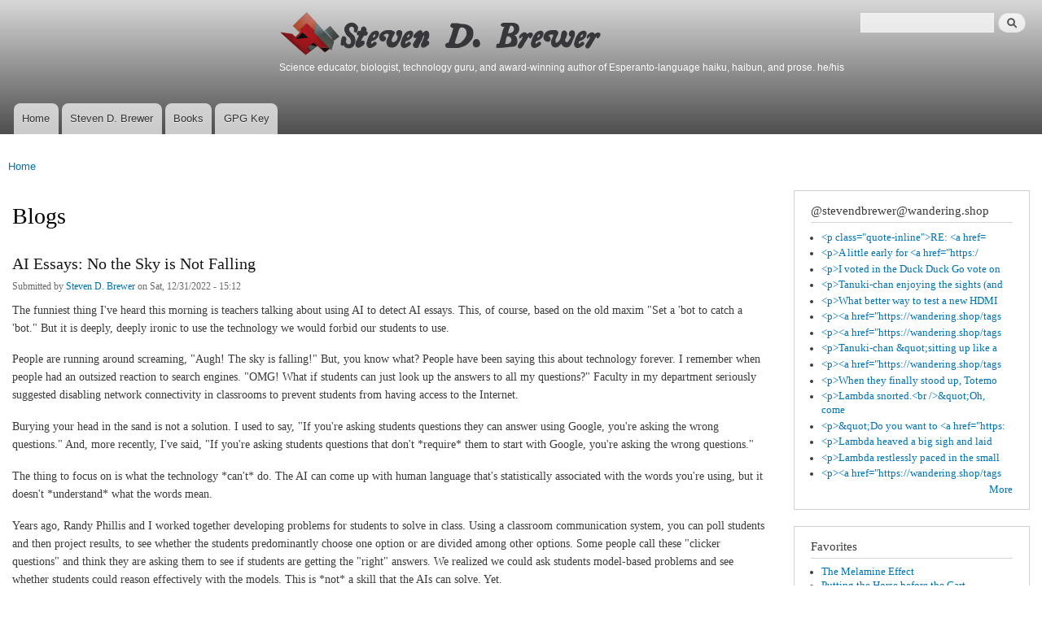

--- FILE ---
content_type: text/html; charset=utf-8
request_url: http://blog.bierfaristo.com/blog
body_size: 13976
content:
<!DOCTYPE html>
<html lang="en" dir="ltr"

  xmlns:content="http://purl.org/rss/1.0/modules/content/"
  xmlns:dc="http://purl.org/dc/terms/"
  xmlns:foaf="http://xmlns.com/foaf/0.1/"
  xmlns:og="http://ogp.me/ns#"
  xmlns:rdfs="http://www.w3.org/2000/01/rdf-schema#"
  xmlns:sioc="http://rdfs.org/sioc/ns#"
  xmlns:sioct="http://rdfs.org/sioc/types#"
  xmlns:skos="http://www.w3.org/2004/02/skos/core#"
  xmlns:xsd="http://www.w3.org/2001/XMLSchema#">

<head>
  <meta http-equiv="Content-Type" content="text/html; charset=utf-8" />
<meta name="Generator" content="Drupal 7 (http://drupal.org)" />
<link rel="alternate" type="application/rss+xml" title="RSS - blogs" href="http://blog.bierfaristo.com/blog/feed" />
<link rel="shortcut icon" href="http://blog.bierfaristo.com/sites/default/files/newswire_favicon_0.png" type="image/png" />
    <meta http-equiv="X-UA-Compatible" content="IE=edge,chrome=1">
    <meta name="MobileOptimized" content="width" />
    <meta name="HandheldFriendly" content="true" />
    <meta name="viewport" content="width=device-width, initial-scale=1.0" />
    <meta http-equiv="cleartype" content="on" />
    <link href="https://micro.blog/limako" rel="me" />
    <link href="https://esperanto.masto.host/@limako" rel="me" />
  <title>Blogs | Bierfaristo Blog</title>
  <style type="text/css" media="all">
@import url("http://blog.bierfaristo.com/modules/system/system.base.css?rt4mim");
@import url("http://blog.bierfaristo.com/modules/system/system.menus.css?rt4mim");
@import url("http://blog.bierfaristo.com/modules/system/system.messages.css?rt4mim");
@import url("http://blog.bierfaristo.com/modules/system/system.theme.css?rt4mim");
</style>
<style type="text/css" media="all">
@import url("http://blog.bierfaristo.com/modules/aggregator/aggregator.css?rt4mim");
@import url("http://blog.bierfaristo.com/modules/comment/comment.css?rt4mim");
@import url("http://blog.bierfaristo.com/modules/field/theme/field.css?rt4mim");
@import url("http://blog.bierfaristo.com/modules/node/node.css?rt4mim");
@import url("http://blog.bierfaristo.com/modules/search/search.css?rt4mim");
@import url("http://blog.bierfaristo.com/modules/user/user.css?rt4mim");
@import url("http://blog.bierfaristo.com/sites/all/modules/views/css/views.css?rt4mim");
@import url("http://blog.bierfaristo.com/sites/all/modules/ckeditor/css/ckeditor.css?rt4mim");
</style>
<style type="text/css" media="all">
@import url("http://blog.bierfaristo.com/sites/all/modules/ctools/css/ctools.css?rt4mim");
@import url("http://blog.bierfaristo.com/sites/all/modules/tagclouds/tagclouds.css?rt4mim");
</style>
<style type="text/css" media="all">
@import url("http://blog.bierfaristo.com/sites/all/themes/responsive_bartik/css/layout.css?rt4mim");
@import url("http://blog.bierfaristo.com/sites/all/themes/responsive_bartik/css/style.css?rt4mim");
@import url("http://blog.bierfaristo.com/sites/default/files/color/responsive_bartik-87f74d57/colors.css?rt4mim");
</style>
<style type="text/css" media="print">
@import url("http://blog.bierfaristo.com/sites/all/themes/responsive_bartik/css/print.css?rt4mim");
</style>
  <script type="text/javascript" src="http://blog.bierfaristo.com/misc/jquery.js?v=1.4.4"></script>
<script type="text/javascript" src="http://blog.bierfaristo.com/misc/jquery-extend-3.4.0.js?v=1.4.4"></script>
<script type="text/javascript" src="http://blog.bierfaristo.com/misc/jquery-html-prefilter-3.5.0-backport.js?v=1.4.4"></script>
<script type="text/javascript" src="http://blog.bierfaristo.com/misc/jquery.once.js?v=1.2"></script>
<script type="text/javascript" src="http://blog.bierfaristo.com/misc/drupal.js?rt4mim"></script>
<script type="text/javascript" src="http://blog.bierfaristo.com/sites/all/themes/responsive_bartik/js/collapsible-menu.js?rt4mim"></script>
<script type="text/javascript">
<!--//--><![CDATA[//><!--
jQuery.extend(Drupal.settings, {"basePath":"\/","pathPrefix":"","setHasJsCookie":0,"ajaxPageState":{"theme":"responsive_bartik","theme_token":"bNYZy5FuqR0-VApV2e3I_pkW1PwExAtr8Sg88H5sMdk","js":{"misc\/jquery.js":1,"misc\/jquery-extend-3.4.0.js":1,"misc\/jquery-html-prefilter-3.5.0-backport.js":1,"misc\/jquery.once.js":1,"misc\/drupal.js":1,"sites\/all\/themes\/responsive_bartik\/js\/collapsible-menu.js":1},"css":{"modules\/system\/system.base.css":1,"modules\/system\/system.menus.css":1,"modules\/system\/system.messages.css":1,"modules\/system\/system.theme.css":1,"modules\/aggregator\/aggregator.css":1,"modules\/comment\/comment.css":1,"modules\/field\/theme\/field.css":1,"modules\/node\/node.css":1,"modules\/search\/search.css":1,"modules\/user\/user.css":1,"sites\/all\/modules\/views\/css\/views.css":1,"sites\/all\/modules\/ckeditor\/css\/ckeditor.css":1,"sites\/all\/modules\/ctools\/css\/ctools.css":1,"sites\/all\/modules\/tagclouds\/tagclouds.css":1,"sites\/all\/themes\/responsive_bartik\/css\/layout.css":1,"sites\/all\/themes\/responsive_bartik\/css\/style.css":1,"sites\/all\/themes\/responsive_bartik\/css\/colors.css":1,"sites\/all\/themes\/responsive_bartik\/css\/print.css":1}},"currentPath":"blog","currentPathIsAdmin":false,"urlIsAjaxTrusted":{"\/blog":true}});
//--><!]]>
</script>
  <!--[if (gte IE 6)&(lte IE 8)]>
    <script src="/sites/all/themes/responsive_bartik/js/selectivizr-min.js"></script>
  <![endif]-->
  <!--[if lt IE 9]>
    <script src="/sites/all/themes/responsive_bartik/js/html5-respond.js"></script>
  <![endif]-->
</head>
<body class="html not-front not-logged-in one-sidebar sidebar-second page-blog" >
  <div id="skip-link">
    <a href="#main-content" class="element-invisible element-focusable">Skip to main content</a>
  </div>
    <div id="page-wrapper"><div id="page">

  <header id="header" role="banner" class="without-secondary-menu"><div class="section clearfix">
        
    
    
          <div id="name-and-slogan" class="element-invisible">

                              <div id="site-name" class="element-invisible">
              <strong>
                <a href="/" title="Home" rel="home"><span>Bierfaristo Blog</span></a>
              </strong>
            </div>
                  
        
      </div> <!-- /#name-and-slogan -->
    
      <div class="region region-header">
    <div id="block-block-2" class="block block-block">

    
  <div class="content">
    <p><img src="/sites/default/files/bierfaristo_logo_0.png" /><br />Science educator, biologist, technology guru, and award-winning author of Esperanto-language haiku, haibun, and prose. he/his
</p>  </div>
</div>
<div id="block-search-form" class="block block-search">

    
  <div class="content">
    <form action="/blog" method="post" id="search-block-form" accept-charset="UTF-8"><div><div class="container-inline">
      <h2 class="element-invisible">Search form</h2>
    <div class="form-item form-type-textfield form-item-search-block-form">
  <label class="element-invisible" for="edit-search-block-form--2">Search </label>
 <input title="Enter the terms you wish to search for." type="text" id="edit-search-block-form--2" name="search_block_form" value="" size="15" maxlength="128" class="form-text" />
</div>
<div class="form-actions form-wrapper" id="edit-actions"><input type="submit" id="edit-submit" name="op" value="Search" class="form-submit" /></div><input type="hidden" name="form_build_id" value="form-cGC6oXXp0R31I_ByYLnGl7vSinat-sPA_bKAsYPq4Mo" />
<input type="hidden" name="form_id" value="search_block_form" />
</div>
</div></form>  </div>
</div>
  </div>

          <nav id="main-menu" role="navigation" class="navigation">
        <h2 class="element-invisible">Main menu</h2><ul id="main-menu-links" class="links clearfix"><li class="menu-234 first"><a href="/">Home</a></li>
<li class="menu-513"><a href="/users/steven-d-brewer" title="">Steven D. Brewer</a></li>
<li class="menu-417"><a href="http://libroj.bierfaristo.com/" title="">Books</a></li>
<li class="menu-418 last"><a href="/node/625">GPG Key</a></li>
</ul>      </nav> <!-- /#main-menu -->
      </div></header> <!-- /.section, /#header -->

  
  
  <div id="main-wrapper" class="clearfix"><div id="main" role="main" class="clearfix">

    <h2 class="element-invisible">You are here</h2><div class="breadcrumb"><a href="/">Home</a></div>
    <div id="content" class="column"><div class="section">
            <a id="main-content"></a>
                    <h1 class="title" id="page-title">
          Blogs        </h1>
                          <div class="tabs">
                  </div>
                          <div class="region region-content">
    <div id="block-system-main" class="block block-system">

    
  <div class="content">
    <article id="node-942" class="node node-blog node-promoted node-teaser clearfix" about="/content/ai-essays-no-sky-not-falling" typeof="sioc:Post sioct:BlogPost" role="article">

        <h2>
      <a href="/content/ai-essays-no-sky-not-falling">AI Essays: No the Sky is Not Falling</a>
    </h2>
    <span property="dc:title" content="AI Essays: No the Sky is Not Falling" class="rdf-meta element-hidden"></span><span property="sioc:num_replies" content="0" datatype="xsd:integer" class="rdf-meta element-hidden"></span>
      <footer class="meta submitted">
            <span property="dc:date dc:created" content="2022-12-31T15:12:18-05:00" datatype="xsd:dateTime" rel="sioc:has_creator">Submitted by <a href="/users/steven-d-brewer" title="View user profile." class="username" xml:lang="" about="/users/steven-d-brewer" typeof="sioc:UserAccount" property="foaf:name" datatype="">Steven D. Brewer</a> on Sat, 12/31/2022 - 15:12</span>    </footer>
  
  <div class="content clearfix">
    <div class="field field-name-body field-type-text-with-summary field-label-hidden"><div class="field-items"><div class="field-item even" property="content:encoded"><p>The funniest thing I've heard this morning is teachers talking about using AI to detect AI essays. This, of course, based on the old maxim "Set a 'bot to catch a 'bot." But it is deeply, deeply ironic to use the technology we would forbid our students to use.</p>
<p>People are running around screaming, "Augh! The sky is falling!" But, you know what? People have been saying this about technology forever. I remember when people had an outsized reaction to search engines. "OMG! What if students can just look up the answers to all my questions?" Faculty in my department seriously suggested disabling network connectivity in classrooms to prevent students from having access to the Internet.</p>
<p>Burying your head in the sand is not a solution. I used to say, "If you're asking students questions they can answer using Google, you're asking the wrong questions." And, more recently, I've said, "If you're asking students questions that don't *require* them to start with Google, you're asking the wrong questions."</p>
<p>The thing to focus on is what the technology *can't* do. The AI can come up with human language that's statistically associated with the words you're using, but it doesn't *understand* what the words mean. </p>
<p>Years ago, Randy Phillis and I worked together developing problems for students to solve in class. Using a classroom communication system, you can poll students and then project results, to see whether the students predominantly choose one option or are divided among other options. Some people call these "clicker questions" and think they are asking them to see if students are getting the "right" answers. We realized we could ask students model-based problems and see whether students could reason effectively with the models. This is *not* a skill that the AIs can solve. Yet.</p>
<p>You what else AIs can't do? Anything else. So if you ask students to do a project, the AI can't do that. They can't dig a hole and look for earthworms, for example. Or interpret a set of data. Or build a device. </p>
<p>Students have been able to buy essays for a long time. This is not really all that different.</p>
</div></div></div>  </div>

      <div class="link-wrapper">
      <ul class="links inline"><li class="node-readmore first"><a href="/content/ai-essays-no-sky-not-falling" rel="tag" title="AI Essays: No the Sky is Not Falling">Read more<span class="element-invisible"> about AI Essays: No the Sky is Not Falling</span></a></li>
<li class="blog_usernames_blog"><a href="/blogs/steven-d-brewer" title="Read Steven D. Brewer&#039;s latest blog entries.">Steven D. Brewer&#039;s blog</a></li>
<li class="comment_forbidden last"><span><a href="/user/login?destination=node/942%23comment-form">Log in</a> to post comments</span></li>
</ul>    </div>
  
  
</article>
<article id="node-941" class="node node-blog node-promoted node-teaser clearfix" about="/content/ode-garden-slug" typeof="sioc:Post sioct:BlogPost" role="article">

        <h2>
      <a href="/content/ode-garden-slug">Ode to a Garden Slug</a>
    </h2>
    <span property="dc:title" content="Ode to a Garden Slug" class="rdf-meta element-hidden"></span><span property="sioc:num_replies" content="0" datatype="xsd:integer" class="rdf-meta element-hidden"></span>
      <footer class="meta submitted">
            <span property="dc:date dc:created" content="2022-10-26T19:58:31-04:00" datatype="xsd:dateTime" rel="sioc:has_creator">Submitted by <a href="/users/steven-d-brewer" title="View user profile." class="username" xml:lang="" about="/users/steven-d-brewer" typeof="sioc:UserAccount" property="foaf:name" datatype="">Steven D. Brewer</a> on Wed, 10/26/2022 - 19:58</span>    </footer>
  
  <div class="content clearfix">
    <div class="field field-name-body field-type-text-with-summary field-label-hidden"><div class="field-items"><div class="field-item even" property="content:encoded"><p>upon their foot they move along<br />
at but a snail's pace<br />
and as they go they leave behind<br />
a long and silvery trace<br />
from whence they came and where they go<br />
they seem to give no mind<br />
content with serendipity<br />
to govern what they find</p>
</div></div></div>  </div>

      <div class="link-wrapper">
      <ul class="links inline"><li class="node-readmore first"><a href="/content/ode-garden-slug" rel="tag" title="Ode to a Garden Slug">Read more<span class="element-invisible"> about Ode to a Garden Slug</span></a></li>
<li class="blog_usernames_blog"><a href="/blogs/steven-d-brewer" title="Read Steven D. Brewer&#039;s latest blog entries.">Steven D. Brewer&#039;s blog</a></li>
<li class="comment_forbidden last"><span><a href="/user/login?destination=node/941%23comment-form">Log in</a> to post comments</span></li>
</ul>    </div>
  
  
</article>
<article id="node-940" class="node node-blog node-promoted node-teaser clearfix" about="/content/open-letter-elimination-mask-mandate" typeof="sioc:Post sioct:BlogPost" role="article">

        <h2>
      <a href="/content/open-letter-elimination-mask-mandate">Open Letter on the Elimination of the Mask Mandate</a>
    </h2>
    <span property="dc:title" content="Open Letter on the Elimination of the Mask Mandate" class="rdf-meta element-hidden"></span><span property="sioc:num_replies" content="0" datatype="xsd:integer" class="rdf-meta element-hidden"></span>
      <footer class="meta submitted">
            <span property="dc:date dc:created" content="2022-03-08T19:56:59-05:00" datatype="xsd:dateTime" rel="sioc:has_creator">Submitted by <a href="/users/steven-d-brewer" title="View user profile." class="username" xml:lang="" about="/users/steven-d-brewer" typeof="sioc:UserAccount" property="foaf:name" datatype="">Steven D. Brewer</a> on Tue, 03/08/2022 - 19:56</span>    </footer>
  
  <div class="content clearfix">
    <div class="field field-name-body field-type-text-with-summary field-label-hidden"><div class="field-items"><div class="field-item even" property="content:encoded"><p>I was appalled this afternoon when, as a member of the Rules Committee, less than 2 hours after I received word from the Secretary of the Faculty Senate that the University was "going to recommend dropping the mask mandate very soon" to discover that "very soon" was tomorrow. TOMORROW.</p>
<p>Yesterday, I had the pleasure of interviewing Tricia Serio for Provost who spoke eloquently -- and at length -- about the importance of rebuilding trust at the University. I must tell you that this unilateral action -- with absolutely no consultation -- has utterly violated whatever trust I might have had with the administration.</p>
<p>To spring this cackhanded and misguided maneuver by surprise -- after years where I had respected the administration for taking care to act in a deliberative and consultative fashion during the pandemic -- has stunned me and made me feel extremely unsafe. </p>
<p>Why tomorrow? The Board of Health of the Town of Amherst is meeting on Thursday to discuss the mask mandate. And I understand that Hampshire College has planned to eliminate the mask mandate a week after the students return from spring break. Why are we making no effort to consult with stakeholders and to move forward deliberatively? Why surprise people with this on a Tuesday afternoon?</p>
<p>I am utterly disgusted with the idea that I have devoted huge parts of my professional effort trying to effectively build trust: to work with the Union and the Rules Committee to build an effective relationship between the faculty and the administration. And for what? So that it can be squandered by a high-handed and unilateral action that endangers faculty like myself who must worry -- not only for myself, but for my elderly mother who shares my household. </p>
<p>I am appalled and disgusted.</p>
</div></div></div>  </div>

      <div class="link-wrapper">
      <ul class="links inline"><li class="node-readmore first"><a href="/content/open-letter-elimination-mask-mandate" rel="tag" title="Open Letter on the Elimination of the Mask Mandate">Read more<span class="element-invisible"> about Open Letter on the Elimination of the Mask Mandate</span></a></li>
<li class="blog_usernames_blog"><a href="/blogs/steven-d-brewer" title="Read Steven D. Brewer&#039;s latest blog entries.">Steven D. Brewer&#039;s blog</a></li>
<li class="comment_forbidden last"><span><a href="/user/login?destination=node/940%23comment-form">Log in</a> to post comments</span></li>
</ul>    </div>
  
  
</article>
<article id="node-939" class="node node-blog node-promoted node-teaser clearfix" about="/content/parboiled-parable" typeof="sioc:Post sioct:BlogPost" role="article">

        <h2>
      <a href="/content/parboiled-parable">Parboiled Parable</a>
    </h2>
    <span property="dc:title" content="Parboiled Parable" class="rdf-meta element-hidden"></span><span property="sioc:num_replies" content="0" datatype="xsd:integer" class="rdf-meta element-hidden"></span>
      <footer class="meta submitted">
            <span property="dc:date dc:created" content="2021-12-01T14:53:16-05:00" datatype="xsd:dateTime" rel="sioc:has_creator">Submitted by <a href="/users/steven-d-brewer" title="View user profile." class="username" xml:lang="" about="/users/steven-d-brewer" typeof="sioc:UserAccount" property="foaf:name" datatype="">Steven D. Brewer</a> on Wed, 12/01/2021 - 14:53</span>    </footer>
  
  <div class="content clearfix">
    <div class="field field-name-body field-type-text-with-summary field-label-hidden"><div class="field-items"><div class="field-item even" property="content:encoded"><p>So some guy on twitter was complaining about people trying to "take control of our language" by discouraging use of racially insensitive terminology and I replied (perhaps foolishly) with a parable.</p>
<blockquote class="twitter-tweet" data-conversation="none" data-lang="en"><p lang="en" dir="ltr" xml:lang="en">Pardon a brief digression. A health inspector visits a guy and tells him his outhouse is too close to his well and the guy tells him off: his water tastes fine. So the inspector dumps a 5lb bag of salt in the well. A month later, the guy's furious: "You've ruined my well!"</p>
<p>— Steven D. BREWER; Author (@author_sdbrewer) <a href="https://twitter.com/author_sdbrewer/status/1465883217697849345?ref_src=twsrc%5Etfw">December 1, 2021</a></p></blockquote>
<script async="" src="https://platform.twitter.com/widgets.js" charset="utf-8"></script><p>
You could be forgiven if you didn't notice that I got the story wrong. The inspector dumped the salt in the guy's <i>outhouse</i> -- not in his <i>well</i>. But I actually liked it that way too. Can you imagine the health inspector thinking, "Well, you're not going to listen to me, huh? How about I just dump a huge bag of salt in your well and see you how like it." And if you did dump a big bag of salt in someone's well, well it would be totally reasonable to say they ruined it.</p>
<p>And if you use racially insensitive language, you should also not be surprised if someone dumps salt in your well.</p>
<p>Or if you foolishly try to tell parables to the willfully ignorant.</p>
</div></div></div>  </div>

      <div class="link-wrapper">
      <ul class="links inline"><li class="node-readmore first"><a href="/content/parboiled-parable" rel="tag" title="Parboiled Parable">Read more<span class="element-invisible"> about Parboiled Parable</span></a></li>
<li class="blog_usernames_blog"><a href="/blogs/steven-d-brewer" title="Read Steven D. Brewer&#039;s latest blog entries.">Steven D. Brewer&#039;s blog</a></li>
<li class="comment_forbidden last"><span><a href="/user/login?destination=node/939%23comment-form">Log in</a> to post comments</span></li>
</ul>    </div>
  
  
</article>
<article id="node-938" class="node node-blog node-promoted node-teaser clearfix" about="/content/depression-lifts" typeof="sioc:Post sioct:BlogPost" role="article">

        <h2>
      <a href="/content/depression-lifts">Depression lifts</a>
    </h2>
    <span property="dc:title" content="Depression lifts" class="rdf-meta element-hidden"></span><span property="sioc:num_replies" content="0" datatype="xsd:integer" class="rdf-meta element-hidden"></span>
      <footer class="meta submitted">
            <span property="dc:date dc:created" content="2021-11-29T14:29:03-05:00" datatype="xsd:dateTime" rel="sioc:has_creator">Submitted by <a href="/users/steven-d-brewer" title="View user profile." class="username" xml:lang="" about="/users/steven-d-brewer" typeof="sioc:UserAccount" property="foaf:name" datatype="">Steven D. Brewer</a> on Mon, 11/29/2021 - 14:29</span>    </footer>
  
  <div class="content clearfix">
    <div class="field field-name-body field-type-text-with-summary field-label-hidden"><div class="field-items"><div class="field-item even" property="content:encoded"><p>For the past few years, I've been really struggling. I don't know if it's technically depression or just an extended series of events for which it was entirely reasonable that I might be depressed (e.g. close friend died while we were together, a child was diagnosed with a serious illness, that other guy got elected, the pandemic happened, etc., etc.)</p>
<p>While I was on my professional improvement leave, which should have been a bright spot, my Department chair decided to unilaterally rewrite my job description without consulting me. I could go on at length about how poorly it was handled and how it violated a long-standing agreement with the union. But it happened. </p>
<p>In any event, I've been down in the dumps for a few years. It made it hard to find joy in anything -- or do anything creative.</p>
<p>Last fall, though, I finally started to perk up. I had an idea for a story I wanted to write. I basically hadn't completed any speculative fiction since I wrote Krepusko sub Fago in 2015. So I wrote the story I was thinking of and submitted it for publication. And it was rejected. But by then, I had already started to work on another story, or perhaps chapter, about the same characters. And I wrote another and another and another. And suddenly, I realized, I was having fun. It felt good.</p>
<p>During the summer, I decided to approach submitting my fiction seriously -- or, at least, more professionally. So I set up a spreadsheet to track submissions, studied <a href="https://ralan.com/">Ralan.com</a>, and tried to get all my stories working for me while I continued to write new stuff. I wrote several more stories at the same time I got out some older stories I'd written before that I've never gotten around to submitting and got those working too.</p>
<p>Everything got rejected. And rejected and rejected. And rejected some more.</p>
<p>But in August, I attended <a href="https://www.readercon.org/">Readercon</a> and met up with <a href="http://waterdragonpublishing.com/">Water Dragon Publishing</a>, and the <a href="https://stevendbrewer.com/adventures-with-water-dragon-publishing/">rest is history</a>. My first English speculative fiction publication is out: <a href="http://waterdragonpublishing.com/product/third-times-the-charm/">The Third Time's the Charm</a>!</p>
<p>During the semester, I haven't had much time to write. But I did find the time to write the first draft of a sequel to my first story. It was a lot of fun to revisit those characters and think about what happens next. </p>
<p>I still haven't published the stories (totaling about 22,000 words) that first got me started in this direction. But I'm hopeful that soon I'll hit my stride and start getting more stuff published. And hopeful is the word. It's wonderful to have hope again -- and to feel like things could get better.</p>
</div></div></div>  </div>

      <div class="link-wrapper">
      <ul class="links inline"><li class="node-readmore first"><a href="/content/depression-lifts" rel="tag" title="Depression lifts">Read more<span class="element-invisible"> about Depression lifts</span></a></li>
<li class="blog_usernames_blog"><a href="/blogs/steven-d-brewer" title="Read Steven D. Brewer&#039;s latest blog entries.">Steven D. Brewer&#039;s blog</a></li>
<li class="comment_forbidden last"><span><a href="/user/login?destination=node/938%23comment-form">Log in</a> to post comments</span></li>
</ul>    </div>
  
  
</article>
<article id="node-937" class="node node-blog node-promoted node-teaser clearfix" about="/content/authorship" typeof="sioc:Post sioct:BlogPost" role="article">

        <h2>
      <a href="/content/authorship">Authorship</a>
    </h2>
    <span property="dc:title" content="Authorship" class="rdf-meta element-hidden"></span><span property="sioc:num_replies" content="0" datatype="xsd:integer" class="rdf-meta element-hidden"></span>
      <footer class="meta submitted">
            <span property="dc:date dc:created" content="2021-11-12T14:43:14-05:00" datatype="xsd:dateTime" rel="sioc:has_creator">Submitted by <a href="/users/steven-d-brewer" title="View user profile." class="username" xml:lang="" about="/users/steven-d-brewer" typeof="sioc:UserAccount" property="foaf:name" datatype="">Steven D. Brewer</a> on Fri, 11/12/2021 - 14:43</span>    </footer>
  
  <div class="content clearfix">
    <div class="field field-name-body field-type-text-with-summary field-label-hidden"><div class="field-items"><div class="field-item even" property="content:encoded"><p>My first piece of speculative fiction in English has been accepted for publication by <a href="https://waterdragonpublishing.com">Water Dragon Publishing</a>. It's a swashbuckling tale of piracy and airships called <a href="https://waterdragonpublishing.com/product/third-times-the-charm/">The Third Time's the Charm</a>. It's been a real adventure submitting stories, getting rejections, getting an acceptance, and then discovering how deep the rabbit hole goes when you publish something. I had the idea that something gets accepted for publication and then, like, you start writing the next thing. Nooooooo. No, now you have revisions to make, reviewers to identify, covers to approve, proofs to check, etc., etc. Death, as they say, is just the beginning.</p>
<p>As part of this, I've set up a separate identity for myself as an author, with separate social media accounts and a separate blog at <a href="https://stevendbrewer.com">stevendbrewer.com</a>. I intend to keep blogging here but as myself, rather than as my author persona.  </p>
<p>I haven't written much here in the past couple of years: It's been a rough time. I might be ready to write about it soon. But not yet.</p>
</div></div></div>  </div>

      <div class="link-wrapper">
      <ul class="links inline"><li class="node-readmore first"><a href="/content/authorship" rel="tag" title="Authorship">Read more<span class="element-invisible"> about Authorship</span></a></li>
<li class="blog_usernames_blog"><a href="/blogs/steven-d-brewer" title="Read Steven D. Brewer&#039;s latest blog entries.">Steven D. Brewer&#039;s blog</a></li>
<li class="comment_forbidden last"><span><a href="/user/login?destination=node/937%23comment-form">Log in</a> to post comments</span></li>
</ul>    </div>
  
  
</article>
<article id="node-936" class="node node-blog node-promoted node-teaser clearfix" about="/content/international-mother-language-day-activity" typeof="sioc:Post sioct:BlogPost" role="article">

        <h2>
      <a href="/content/international-mother-language-day-activity">International Mother Language Day Activity</a>
    </h2>
    <span property="dc:title" content="International Mother Language Day Activity" class="rdf-meta element-hidden"></span><span property="sioc:num_replies" content="0" datatype="xsd:integer" class="rdf-meta element-hidden"></span>
      <footer class="meta submitted">
            <span property="dc:date dc:created" content="2021-02-16T13:29:21-05:00" datatype="xsd:dateTime" rel="sioc:has_creator">Submitted by <a href="/users/steven-d-brewer" title="View user profile." class="username" xml:lang="" about="/users/steven-d-brewer" typeof="sioc:UserAccount" property="foaf:name" datatype="">Steven D. Brewer</a> on Tue, 02/16/2021 - 13:29</span>    </footer>
  
  <div class="content clearfix">
    <div class="field field-name-body field-type-text-with-summary field-label-hidden"><div class="field-items"><div class="field-item even" property="content:encoded"><p>For International Mother Language Day, I propose the following activity: Construct a corsage or bouquet that conveys a secret message in floriography (the language of flowers) that honestly describes yourself, where the significances of the flowers have complementary meanings in both <a href="https://archive.org/details/languageofflower00gree">Victorian</a> and <a href="https://en.wikipedia.org/wiki/Hanakotoba">Japanese</a> traditions. </p>
<p>For extra credit, create similar arrangements for one or more of your acquaintances.</p>
</div></div></div>  </div>

      <div class="link-wrapper">
      <ul class="links inline"><li class="node-readmore first"><a href="/content/international-mother-language-day-activity" rel="tag" title="International Mother Language Day Activity">Read more<span class="element-invisible"> about International Mother Language Day Activity</span></a></li>
<li class="blog_usernames_blog"><a href="/blogs/steven-d-brewer" title="Read Steven D. Brewer&#039;s latest blog entries.">Steven D. Brewer&#039;s blog</a></li>
<li class="comment_forbidden last"><span><a href="/user/login?destination=node/936%23comment-form">Log in</a> to post comments</span></li>
</ul>    </div>
  
  
</article>
<article id="node-935" class="node node-blog node-promoted node-teaser clearfix" about="/content/salutations" typeof="sioc:Post sioct:BlogPost" role="article">

        <h2>
      <a href="/content/salutations">Salutations</a>
    </h2>
    <span property="dc:title" content="Salutations" class="rdf-meta element-hidden"></span><span property="sioc:num_replies" content="0" datatype="xsd:integer" class="rdf-meta element-hidden"></span>
      <footer class="meta submitted">
            <span property="dc:date dc:created" content="2021-02-14T21:33:23-05:00" datatype="xsd:dateTime" rel="sioc:has_creator">Submitted by <a href="/users/steven-d-brewer" title="View user profile." class="username" xml:lang="" about="/users/steven-d-brewer" typeof="sioc:UserAccount" property="foaf:name" datatype="">Steven D. Brewer</a> on Sun, 02/14/2021 - 21:33</span>    </footer>
  
  <div class="content clearfix">
    <div class="field field-name-body field-type-text-with-summary field-label-hidden"><div class="field-items"><div class="field-item even" property="content:encoded"><p>Over the past few years, faculty have found something new to complain about. They used to complain bitterly about students who forgot to silence their cell phones in class. And faculty would rail about how unbelievably thoughtless it was for students to do this. Who could IMAGINE such rudeness!?! Then, one day, faculty just quit. The reason, of course, was that they themselves got a cell phone and discovered that it was incredibly easy to forget to silence your cell phone before class. Once it had happened to them — in church or at a movie or in their own f***ing class — they realized that maybe this wasn't the hill to die on.</p>
<p>Lately, it has been about email from students. Faculty love to get on their high horse about email communications from students, railing to one another about how rude students are. And some are now providing students a guide to email communications in their syllabus. Here's a nice one from a writing center: <a href="https://writingcenter.unc.edu/tips-and-tools/effective-e-mail-communication/">Effective email Communication</a>.</p>
<p>OK. We've all gotten email that was thoughtless or poorly written. But c'mon. They tell students that they need to use a salutation and a closing, like a business letter.  Stupid. Email is a memo, not a letter. It has a "To:" line. Now, it's true that if I send a letter to someone I don't know — or if I sent a letter to one person and copy others — a salutation to make clear to whom the letter is written might be helpful. But mostly, it's just ballast. The same with a closing. You should be using a properly structured <a href="https://en.wikipedia.org/wiki/Signature_block">signature block</a>.</p>
<p>Now, it may be true that showing some additional care -- or stroking the ego of a fragile faculty member -- may score some points with some people. So I'm not saying it's necessarily bad advice to be aware of these expectations and tread carefully when you're not sure. But the tender snowflakes getting pissed off if someone doesn't conform to one is just pathetic. Get over yourselves.</p>
</div></div></div>  </div>

      <div class="link-wrapper">
      <ul class="links inline"><li class="node-readmore first"><a href="/content/salutations" rel="tag" title="Salutations">Read more<span class="element-invisible"> about Salutations</span></a></li>
<li class="blog_usernames_blog"><a href="/blogs/steven-d-brewer" title="Read Steven D. Brewer&#039;s latest blog entries.">Steven D. Brewer&#039;s blog</a></li>
<li class="comment_forbidden last"><span><a href="/user/login?destination=node/935%23comment-form">Log in</a> to post comments</span></li>
</ul>    </div>
  
  
</article>
<article id="node-934" class="node node-blog node-promoted node-teaser clearfix" about="/content/government-investment" typeof="sioc:Post sioct:BlogPost" role="article">

        <h2>
      <a href="/content/government-investment">Government Investment</a>
    </h2>
    <span property="dc:title" content="Government Investment" class="rdf-meta element-hidden"></span><span property="sioc:num_replies" content="0" datatype="xsd:integer" class="rdf-meta element-hidden"></span>
      <footer class="meta submitted">
            <span property="dc:date dc:created" content="2021-02-12T09:54:52-05:00" datatype="xsd:dateTime" rel="sioc:has_creator">Submitted by <a href="/users/steven-d-brewer" title="View user profile." class="username" xml:lang="" about="/users/steven-d-brewer" typeof="sioc:UserAccount" property="foaf:name" datatype="">Steven D. Brewer</a> on Fri, 02/12/2021 - 09:54</span>    </footer>
  
  <div class="content clearfix">
    <div class="field field-name-body field-type-text-with-summary field-label-hidden"><div class="field-items"><div class="field-item even" property="content:encoded"><p>This week, David Brooks describes how <a href="https://www.nytimes.com/2021/02/11/opinion/science-technology.html">innovation may transform the economy</a> over the next few decades. </p>
<blockquote><p>[…] what if we gradually created a world with clean cheap energy, driverless cars and more energetic productive years in our lives?</p></blockquote>
<p>He says, "Government investment has spurred a lot of this progress." But remember: the Republicans have crushed the ability of the government to invest in anything. The austerity imposed on government spending since Reagan has left Universities on their knees and a whole generation — maybe two — of promising young scientists have given up on academia, unable to make a living. </p>
<p>Basic research is fundamental to creating the opportunities for innovation. But that's precisely what's gotten choked off. I'm not saying that the reason you don't have a flying car is because of the Republicans, but we'll never know how many additional avenues for innovation have been missed because people weren't looking.</p>
</div></div></div>  </div>

      <div class="link-wrapper">
      <ul class="links inline"><li class="node-readmore first"><a href="/content/government-investment" rel="tag" title="Government Investment">Read more<span class="element-invisible"> about Government Investment</span></a></li>
<li class="blog_usernames_blog"><a href="/blogs/steven-d-brewer" title="Read Steven D. Brewer&#039;s latest blog entries.">Steven D. Brewer&#039;s blog</a></li>
<li class="comment_forbidden last"><span><a href="/user/login?destination=node/934%23comment-form">Log in</a> to post comments</span></li>
</ul>    </div>
  
  
</article>
<article id="node-933" class="node node-blog node-promoted node-teaser clearfix" about="/content/long-national-nightmare-ends-biden-inaugurated" typeof="sioc:Post sioct:BlogPost" role="article">

        <h2>
      <a href="/content/long-national-nightmare-ends-biden-inaugurated">The Long National Nightmare Ends: Biden Inaugurated</a>
    </h2>
    <span property="dc:title" content="The Long National Nightmare Ends: Biden Inaugurated" class="rdf-meta element-hidden"></span><span property="sioc:num_replies" content="0" datatype="xsd:integer" class="rdf-meta element-hidden"></span>
      <footer class="meta submitted">
            <span property="dc:date dc:created" content="2021-01-20T21:35:16-05:00" datatype="xsd:dateTime" rel="sioc:has_creator">Submitted by <a href="/users/steven-d-brewer" title="View user profile." class="username" xml:lang="" about="/users/steven-d-brewer" typeof="sioc:UserAccount" property="foaf:name" datatype="">Steven D. Brewer</a> on Wed, 01/20/2021 - 21:35</span>    </footer>
  
  <div class="content clearfix">
    <div class="field field-name-body field-type-text-with-summary field-label-hidden"><div class="field-items"><div class="field-item even" property="content:encoded"><p>Four years ago, like the majority of people, I was horror struck by the election of Donald Trump. But <a href="https://blog.bierfaristo.com/node/812">I was not surprised</a>. I had recognized the strong anti-establishment fervor in the country and realized that, in spite of her eminent qualifications, Hillary Clinton was the wrong choice for the moment. In large part, the dissatisfaction was the Democrats' failure to successfully deliver on many of the needs of ordinary Americans. There were many reasons for this.</p>
<p>Barack Obama was extremely cautious as President. I believe he recognized the historic nature of the first Black presidency and wanted to make sure his administration was free of scandal and avoidable failures. But this resulted in choosing safer, less risky alternatives when choosing among options. For all the Republicans tried to find even a whiff of scandal in his administration, the greatest problem they ever found was that he wore a tan suit one time. </p>
<p>Obama expended a huge amount of his political capital trying to reach out to Republicans. He genuinely believed he could be a transformative figure in American politics and tried to bridge the divide between Democrats and Republicans. They ruthlessly exploited his overtures and unified against him to minimize his accomplishments. But he wasted a lot of time and made a lot of concessions and got nothing in return. </p>
<p>There was a point where a lot of people were disappointed with Obama's lack of accomplishments and some joked, "Where are my rainbows and unicorns?" But this was always projection with Obama. He was always a center-right technocrat. He was never a populist or leftist. We got Obamacare which, for all its flaws, was a huge accomplishment and which the Republicans have spent 10 years fruitlessly trying to overturn. But we also got a huge increase in the drone wars and deportations. The post recession stimulus was nowhere near large enough and in his second term, he was paralyzed by Congress and limited to what he could accomplish by executive order. All of which could be quickly undone when Trump took over. </p>
<p>Now that the long national nightmare of Trump is over, I'm looking at Biden and trying to make sense of what he's likely to do. On the one hand, he's also presenting himself as the unity candidate, seeking to unify both parties. But, at the same time, he has several things Obama did not. For one thing, he has 36 years of experience in the Senate. This is undoubtedly going to give him a leg up. He's also been inside the White House before, which will help him hit the ground running. Finally — to be blunt — he's white. As we've all learned, this might make a significant difference — especially with the racist Republican scumbags he has to work with.</p>
</div></div></div>  </div>

      <div class="link-wrapper">
      <ul class="links inline"><li class="node-readmore first"><a href="/content/long-national-nightmare-ends-biden-inaugurated" rel="tag" title="The Long National Nightmare Ends: Biden Inaugurated">Read more<span class="element-invisible"> about The Long National Nightmare Ends: Biden Inaugurated</span></a></li>
<li class="blog_usernames_blog"><a href="/blogs/steven-d-brewer" title="Read Steven D. Brewer&#039;s latest blog entries.">Steven D. Brewer&#039;s blog</a></li>
<li class="comment_forbidden last"><span><a href="/user/login?destination=node/933%23comment-form">Log in</a> to post comments</span></li>
</ul>    </div>
  
  
</article>
<h2 class="element-invisible">Pages</h2><div class="item-list"><ul class="pager"><li class="pager-current first">1</li>
<li class="pager-item"><a title="Go to page 2" href="/blog?page=1">2</a></li>
<li class="pager-item"><a title="Go to page 3" href="/blog?page=2">3</a></li>
<li class="pager-item"><a title="Go to page 4" href="/blog?page=3">4</a></li>
<li class="pager-item"><a title="Go to page 5" href="/blog?page=4">5</a></li>
<li class="pager-item"><a title="Go to page 6" href="/blog?page=5">6</a></li>
<li class="pager-item"><a title="Go to page 7" href="/blog?page=6">7</a></li>
<li class="pager-item"><a title="Go to page 8" href="/blog?page=7">8</a></li>
<li class="pager-item"><a title="Go to page 9" href="/blog?page=8">9</a></li>
<li class="pager-ellipsis">…</li>
<li class="pager-next"><a title="Go to next page" href="/blog?page=1">next ›</a></li>
<li class="pager-last last"><a title="Go to last page" href="/blog?page=86">last »</a></li>
</ul></div>  </div>
</div>
  </div>
      <a href="/blog/feed" class="feed-icon" title="Subscribe to RSS - blogs"><img typeof="foaf:Image" src="http://blog.bierfaristo.com/misc/feed.png" width="16" height="16" alt="Subscribe to RSS - blogs" /></a>
    </div></div> <!-- /.section, /#content -->

        
          <div id="sidebar-second" class="column sidebar"><div class="section">
          <div class="region region-sidebar-second">
    <div id="block-aggregator-feed-3" class="block block-aggregator">

    <h2>@stevendbrewer@wandering.shop</h2>
  
  <div class="content">
    <div class="item-list"><ul><li class="first"><a href="https://wandering.shop/@stevendbrewer/115915128551828209">&lt;p class=&quot;quote-inline&quot;&gt;RE: &lt;a href=</a>
</li>
<li><a href="https://wandering.shop/@stevendbrewer/115913728875190503">&lt;p&gt;A little early for &lt;a href=&quot;https:/</a>
</li>
<li><a href="https://wandering.shop/@stevendbrewer/115913519557403328">&lt;p&gt;I voted in the Duck Duck Go vote on</a>
</li>
<li><a href="https://wandering.shop/@stevendbrewer/115911233708516704">&lt;p&gt;Tanuki-chan enjoying the sights (and</a>
</li>
<li><a href="https://wandering.shop/@stevendbrewer/115905672332923208">&lt;p&gt;What better way to test a new HDMI</a>
</li>
<li><a href="https://wandering.shop/@stevendbrewer/115904470740774656">&lt;p&gt;&lt;a href=&quot;https://wandering.shop/tags</a>
</li>
<li><a href="https://wandering.shop/@stevendbrewer/115903772953414290">&lt;p&gt;&lt;a href=&quot;https://wandering.shop/tags</a>
</li>
<li><a href="https://wandering.shop/@stevendbrewer/115901239502326262">&lt;p&gt;Tanuki-chan &amp;quot;sitting up like a</a>
</li>
<li><a href="https://wandering.shop/@stevendbrewer/115898898261952511">&lt;p&gt;&lt;a href=&quot;https://wandering.shop/tags</a>
</li>
<li><a href="https://wandering.shop/@stevendbrewer/115896350100023532">&lt;p&gt;When they finally stood up, Totemo</a>
</li>
<li><a href="https://wandering.shop/@stevendbrewer/115896349662323168">&lt;p&gt;Lambda snorted.&lt;br /&gt;&amp;quot;Oh, come</a>
</li>
<li><a href="https://wandering.shop/@stevendbrewer/115896349557309031">&lt;p&gt;&amp;quot;Do you want to &lt;a href=&quot;https:</a>
</li>
<li><a href="https://wandering.shop/@stevendbrewer/115896349513039027">&lt;p&gt;Lambda heaved a big sigh and laid</a>
</li>
<li><a href="https://wandering.shop/@stevendbrewer/115896349492431573">&lt;p&gt;Lambda restlessly paced in the small</a>
</li>
<li class="last"><a href="https://wandering.shop/@stevendbrewer/115896044321075299">&lt;p&gt;&lt;a href=&quot;https://wandering.shop/tags</a>
</li>
</ul></div><div class="more-link"><a href="/aggregator/sources/3" title="View this feed&#039;s recent news.">More</a></div>  </div>
</div>
<div id="block-block-3" class="block block-block">

    <h2>Favorites</h2>
  
  <div class="content">
    <ul><li><a href="/content/melamine-effect">The Melamine Effect</a></li>
<li><a href="/node/553">Putting the Horse before the Cart</a></li>
<li><a href="/content/educational-measurement">Educational Measurement</a></li>
<li><a href="/content/getting-blocked">Getting Blocked</a></li>
<li><a href="/content/enjoy-your-whistle">Enjoy your Whistle</a></li>
<li><a href="/node/824">Science and Politics</a></li>
<li><a href="/content/antaŭ-hajko-amo-malfeliĉo-kaj-tankao">Antaŭ Hajko: Amo, malfeliĉo, kaj tankao</a></li>
<li><a href="/node/696">With Apologies to Emily</a></li>
<li><a href="/content/more-apologies-emily">With More Apologies to Emily</a></li>
<li><a href="/content/unapologetic">unapologetic</a></li>
<li><a href="/content/collapse-academia">Collapse of Academia</a></li>
<li><a href="/content/issues-class">Issues of Class</a></li>
</ul>  </div>
</div>
<div id="block-tagclouds-2" class="block block-tagclouds">

    
  <div class="content">
    <span class='tagclouds-term'><a href="/content/not-creepy-all" class="tagclouds level1" title="">Darcy</a></span>
<span class='tagclouds-term'><a href="/topics/ntt" class="tagclouds level2" title="">ntt</a></span>
<span class='tagclouds-term'><a href="/topics/biol312" class="tagclouds level4" title="">biol312</a></span>
<span class='tagclouds-term'><a href="/node/808" class="tagclouds level1" title="">schools</a></span>
<span class='tagclouds-term'><a href="/topics/emily" class="tagclouds level3" title="">emily</a></span>
<span class='tagclouds-term'><a href="/content/raspberry-pi-phone-home-script" class="tagclouds level1" title="">rpi</a></span>
<span class='tagclouds-term'><a href="/topics/comcast" class="tagclouds level2" title="">comcast</a></span>
<span class='tagclouds-term'><a href="/node/489" class="tagclouds level1" title="">gnu/linux</a></span>
<span class='tagclouds-term'><a href="/topics/network" class="tagclouds level2" title="">network</a></span>
<span class='tagclouds-term'><a href="/taxonomy/term/191" class="tagclouds level6" title="">politics</a></span>
<span class='tagclouds-term'><a href="/taxonomy/term/192" class="tagclouds level3" title="">beer</a></span>
<span class='tagclouds-term'><a href="/topics/are" class="tagclouds level2" title="">ARE</a></span>
<span class='tagclouds-term'><a href="/taxonomy/term/189" class="tagclouds level2" title="">union</a></span>
<span class='tagclouds-term'><a href="/content/international-mother-language-day-activity" class="tagclouds level1" title="">weeb</a></span>
<span class='tagclouds-term'><a href="/taxonomy/term/154" class="tagclouds level3" title="">linux</a></span>
<span class='tagclouds-term'><a href="/node/53" class="tagclouds level1" title="">travel</a></span>
<span class='tagclouds-term'><a href="/taxonomy/term/139" class="tagclouds level6" title="">esperanto</a></span>
<span class='tagclouds-term'><a href="/topics/mapoli" class="tagclouds level2" title="">mapoli</a></span>
<span class='tagclouds-term'><a href="/content/bluetoothle-project" class="tagclouds level1" title="">osidc</a></span>
<span class='tagclouds-term'><a href="/taxonomy/term/187" class="tagclouds level4" title="">maker</a></span>
<span class='tagclouds-term'><a href="/taxonomy/term/144" class="tagclouds level4" title="">writing</a></span>
<span class='tagclouds-term'><a href="/taxonomy/term/140" class="tagclouds level2" title="">bcrc</a></span>
<span class='tagclouds-term'><a href="/content/bcrc-server-update" class="tagclouds level1" title="">php</a></span>
<span class='tagclouds-term'><a href="/taxonomy/term/163" class="tagclouds level2" title="">drupal</a></span>
<span class='tagclouds-term'><a href="/taxonomy/term/159" class="tagclouds level4" title="">science</a></span>
<span class='tagclouds-term'><a href="/taxonomy/term/158" class="tagclouds level3" title="">haiku</a></span>
<span class='tagclouds-term'><a href="/taxonomy/term/149" class="tagclouds level4" title="teaching, learning, and education">teaching</a></span>
<span class='tagclouds-term'><a href="/topics/mta" class="tagclouds level6" title="">mta</a></span>
<span class='tagclouds-term'><a href="/content/making-shimenawa-and-shide" class="tagclouds level1" title="">sakura</a></span>
<span class='tagclouds-term'><a href="/taxonomy/term/177" class="tagclouds level2" title="">social media</a></span>
<span class='tagclouds-term'><a href="/taxonomy/term/196" class="tagclouds level3" title="St. Croix">stx</a></span>
<span class='tagclouds-term'><a href="/taxonomy/term/180" class="tagclouds level2" title="">measurement</a></span>
<span class='tagclouds-term'><a href="/topics/book" class="tagclouds level2" title="">book</a></span>
<span class='tagclouds-term'><a href="/topics/leaf" class="tagclouds level5" title="">leaf</a></span>
<span class='tagclouds-term'><a href="/node/826" class="tagclouds level1" title="">coffee</a></span>
<span class='tagclouds-term'><a href="/content/parboiled-parable" class="tagclouds level1" title="">funny</a></span>
<span class='tagclouds-term'><a href="/taxonomy/term/152" class="tagclouds level6" title="">life</a></span>
<span class='tagclouds-term'><a href="/topics/faculty" class="tagclouds level2" title="">faculty</a></span>
<span class='tagclouds-term'><a href="/content/animal-crossing-observations" class="tagclouds level1" title="">acnh</a></span>
<span class='tagclouds-term'><a href="/taxonomy/term/195" class="tagclouds level2" title="">internet</a></span>
<span class='tagclouds-term'><a href="/content/launching-simultaneous-processes" class="tagclouds level1" title="">python</a></span>
<span class='tagclouds-term'><a href="/node/549" class="tagclouds level1" title="">kongresoj</a></span>
<span class='tagclouds-term'><a href="/topics/books" class="tagclouds level3" title="">books</a></span>
<span class='tagclouds-term'><a href="/taxonomy/term/185" class="tagclouds level3" title="">umass</a></span>
<span class='tagclouds-term'><a href="/taxonomy/term/188" class="tagclouds level4" title="">poetry</a></span>
<span class='tagclouds-term'><a href="/topics/higher-ed" class="tagclouds level3" title="">higher ed</a></span>
<span class='tagclouds-term'><a href="/node/796" class="tagclouds level1" title="">busy</a></span>
<span class='tagclouds-term'><a href="/topics/town" class="tagclouds level3" title="">town</a></span>
<span class='tagclouds-term'><a href="/content/international-mother-language-day-activity" class="tagclouds level1" title="">floriography</a></span>
<span class='tagclouds-term'><a href="/content/state-funding-public-higher-education-massachusetts-problem" class="tagclouds level1" title="">education mapoli</a></span>
<span class='tagclouds-term'><a href="/node/809" class="tagclouds level1" title="">house</a></span>
<span class='tagclouds-term'><a href="/topics/blog" class="tagclouds level2" title="">blog</a></span>
<span class='tagclouds-term'><a href="/content/poem-windows" class="tagclouds level1" title="Issues around town">amherst</a></span>
<span class='tagclouds-term'><a href="/content/raspberry-pi-phone-home-script" class="tagclouds level1" title="">scripting</a></span>
<span class='tagclouds-term'><a href="/taxonomy/term/169" class="tagclouds level5" title="">technology</a></span>
<span class='tagclouds-term'><a href="/taxonomy/term/178" class="tagclouds level4" title="">education</a></span>
<span class='tagclouds-term'><a href="/taxonomy/term/145" class="tagclouds level2" title="">cooking</a></span>
<span class='tagclouds-term'><a href="/taxonomy/term/184" class="tagclouds level5" title="">sad</a></span>
<span class='tagclouds-term'><a href="/topics/religion" class="tagclouds level2" title="">religion</a></span>
<span class='tagclouds-term'><a href="/topics/capitalism" class="tagclouds level3" title="">capitalism</a></span>
<div class="more-link"><a href="/tagclouds/chunk/2" title="more tags">More</a></div>  </div>
</div>
<div id="block-blog-recent" class="block block-blog">

    <h2>Recent blog posts</h2>
  
  <div class="content">
    <div class="item-list"><ul><li class="first"><a href="/content/ai-essays-no-sky-not-falling">AI Essays: No the Sky is Not Falling</a></li>
<li><a href="/content/ode-garden-slug">Ode to a Garden Slug</a></li>
<li><a href="/content/open-letter-elimination-mask-mandate">Open Letter on the Elimination of the Mask Mandate</a></li>
<li><a href="/content/parboiled-parable">Parboiled Parable</a></li>
<li><a href="/content/depression-lifts">Depression lifts</a></li>
<li><a href="/content/authorship">Authorship</a></li>
<li><a href="/content/international-mother-language-day-activity">International Mother Language Day Activity</a></li>
<li><a href="/content/salutations">Salutations</a></li>
<li><a href="/content/government-investment">Government Investment</a></li>
<li class="last"><a href="/content/long-national-nightmare-ends-biden-inaugurated">The Long National Nightmare Ends: Biden Inaugurated</a></li>
</ul></div><div class="more-link"><a href="/blog" title="Read the latest blog entries." class="active">More</a></div>  </div>
</div>
  </div>
      </div></div> <!-- /.section, /#sidebar-second -->
    
  </div></div> <!-- /#main, /#main-wrapper -->

  
  <div id="footer-wrapper"><div class="section">

    
          <footer id="footer" role="contentinfo" class="clearfix">
          <div class="region region-footer">
    <div id="block-block-4" class="block block-block">

    
  <div class="content">
    <p>© 2023 Steven D. BREWER</p>
  </div>
</div>
  </div>
      </footer> <!-- /#footer -->
    
  </div></div> <!-- /.section, /#footer-wrapper -->

</div></div> <!-- /#page, /#page-wrapper -->
  </body>
</html>
